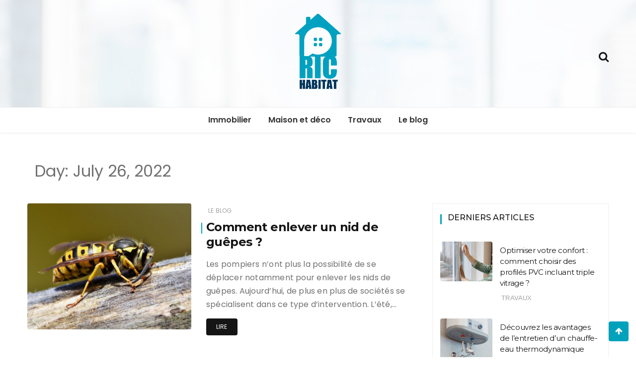

--- FILE ---
content_type: text/css
request_url: https://www.ric-habitat.fr/wp-content/themes/wishful-blog-child/style.css?ver=6.9
body_size: 28
content:
/*
Theme Name:     Wishful-blog-child
Theme URI:      
Description:    Wishful-blog child theme.
Author:         Me
Author URI:     
Template:       wishful-blog
Version:        0.1.0
*/
